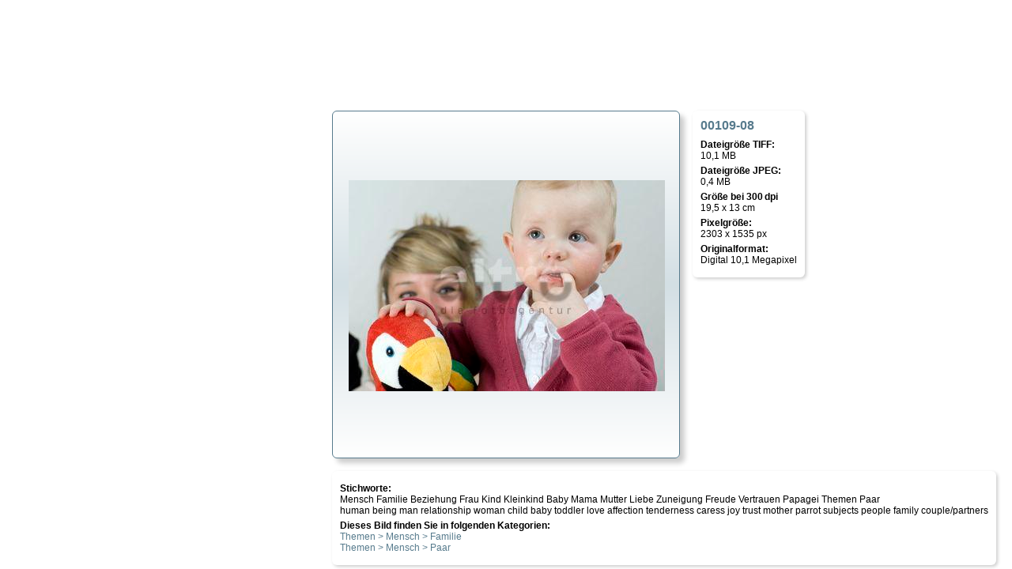

--- FILE ---
content_type: text/html; charset=UTF-8
request_url: https://www.altrofoto.de/index.php/Frau+Kind+Kleinkind+Baby+Mama+Mutter+Liebe+Zuneigung+Freude+Vertrauen/layout-10908.html
body_size: 1829
content:
<!DOCTYPE html>

<html lang="de">
	<head>
		<title>altro - die fotoagentur : 00109-08</title>

		<link rel="stylesheet" href="/scss/style-0.css" type="text/css"/>

		<meta name="keywords" content=""/>
		<meta name="description" content="Mensch Familie Beziehung Frau Kind Kleinkind Baby Mama Mutter Liebe Zuneigung Freude Vertrauen Papagei"/>

		<meta http-equiv="Content-Type" content="text/html; charset=utf-8"/>
	</head>
<body>

<!--layout.html: layout-->
	<div id="layout_container">
		<div id="layout_container_inner">

			<div class="bild layout">

				<div class="frame">
					<img src="/index.php/Frau+Kind+Kleinkind+Baby+Mama+Mutter+Liebe+Zuneigung+Freude+Vertrauen/layout-0010908.jpg?jpeg=1" alt="00109-08" title="00109-08" />
				</div>
			</div>

			<section class="box" id="box_right">
				<h1>00109-08</h1>
				<dl>
					<dt>Dateigröße TIFF:</dt>   <dd>10,1 MB</dd>
					<dt>Dateigröße JPEG:</dt>   <dd>0,4 MB</dd>
					<dt>Größe bei 300 dpi</dt> <dd>19,5 x 13 cm</dd>
					<dt>Pixelgröße:</dt>        <dd>2303 x 1535 px</dd>
					<dt>Originalformat:</dt>    <dd>Digital 10,1 Megapixel</dd>
				</dl>
			</section>

			<section class="box" id="box_bottom">
				<dl>

					<dt>Stichworte:</dt>
							<dd>Mensch Familie Beziehung Frau Kind Kleinkind Baby Mama Mutter Liebe Zuneigung Freude Vertrauen Papagei Themen Paar<br/>
								human being man relationship woman child baby toddler love affection tenderness caress joy trust mother parrot subjects people family couple/partners							</dd>

					<dt>Dieses Bild finden Sie in folgenden Kategorien:</dt>
					<dd><a href="/index.php/kat-243">Themen &gt; Mensch &gt; Familie </a><br/>
<a href="/index.php/kat-246">Themen &gt; Mensch &gt; Paar </a><br/>
</dd>

					
				</dl>
			</section>

		</div>
	</div>

<!-- /layout.html: layout-->
</body>
</html>